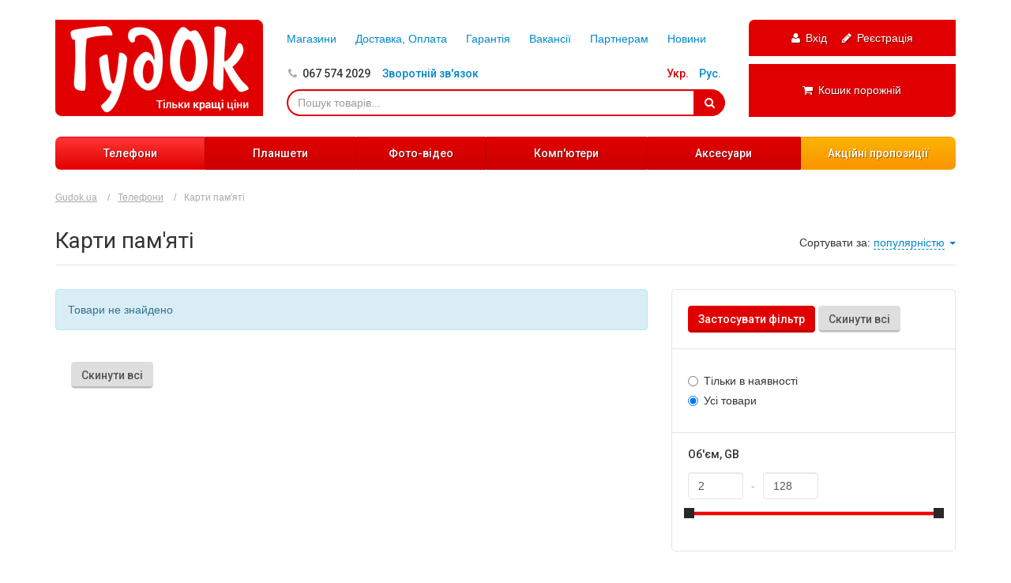

--- FILE ---
content_type: text/html; charset=UTF-8
request_url: https://www.gudok.ua/uk/catalog/mobile/card/65-Team/
body_size: 37199
content:
<!DOCTYPE html><html class="no-js" lang="uk">
<head>
    <base href="https://www.gudok.ua/">
    <meta charset="utf-8">
    <meta name="viewport" content="width=device-width, initial-scale=1.0, maximum-scale=1.0, user-scalable=no">
    
    <meta http-equiv="Content-Type" content="text/html; charset=utf-8">
    <meta http-equiv="Content-Language" content="uk">
    <meta itemprop="name" content="gudok.ua">
    <meta itemprop="image" content="https://www.gudok.ua/images/logo.jpg">
    <meta name="google-site-verification" content="" />
    <title>Телефони / Карти пам&#039;яті</title>
    <meta name="description" content="">
    <meta name="keywords" content="Гудок,купити,Львів,дешеві,телефони,телефон,найдешевший,надійний,інтернет,магазин,мобільні,мобільний,купити,мобільний,знижки,акція,розпродаж,ціна,зв&#039;язок,звязок,каталог,micro,sd,gb,2,4,8,1,6,32,64,class,10,до,телефону,планшета,ноут">
    
    <meta itemprop="description" content="">
    
    <meta name="author" content="https://www.asvada.com/">
    <meta name="copyright" content="gudok.ua">
    
    <link rel="image_src" href="https://www.gudok.ua/img/logo.png"/>
    <link rel="icon" href="https://www.gudok.ua/favicon.png" type="image/x-icon">
    <link rel="shortcut icon" href="https://www.gudok.ua/favicon.png" type="image/x-icon">
    
    <!-- Bootstrap -->
    <link href="https://www.gudok.ua/css/bootstrap.css?20150112" rel="stylesheet">
    <link href="https://www.gudok.ua/css/font-awesome.min.css?20150112" rel="stylesheet" id="font-awesome">
    <link href="https://www.gudok.ua/css/owl.carousel.css?20150112" rel="stylesheet">
    
    <link href="https://www.gudok.ua/css/main.css?20150112"  rel="stylesheet" type="text/css" media="all" id="global-styles">
    
    <!-- SCRIPTS -->
    <script type="text/javascript" src="https://www.gudok.ua/js/jquery-latest.js?20150112"></script>
    <script type="text/javascript" src="https://www.gudok.ua/js/bootstrap.min.js?20150112"></script>
    <script type="text/javascript" src="https://www.gudok.ua/js/bootstrap-hover-dropdown.min.js?20150112"></script><!-- Bootstrap Hover Dropdown -->
    <script type="text/javascript" src="https://www.gudok.ua/js/owl.carousel.min.js?20150112"></script><!-- Owl Carousel -->
    
        
    <script type="text/javascript" src="https://www.gudok.ua/js/jquery.ui-slider.js?20150112"></script><!-- Price Range Slider -->
    <link href="https://www.gudok.ua/css/jquery.mCustomScrollbar.css?20150112" rel="stylesheet"><!-- CustomScrollbar -->
    <script type="text/javascript" src="https://www.gudok.ua/js/jquery.mCustomScrollbar.concat.min.js?20150112"></script><!-- CustomScrollbar -->
    <link href="https://www.gudok.ua/css/jquery.raty.css?20150112" rel="stylesheet"><!-- Rating stars Raty -->
    <script type="text/javascript" src="https://www.gudok.ua/js/jquery.raty.js?20150112"></script><!-- Rating stars Raty -->



    <link href="https://www.gudok.ua/css/jquery.fancybox.css?20150112" rel="stylesheet" type="text/css" media="all">
    <link href="https://www.gudok.ua/css/jquery.fancybox-thumbs.css?20150112" rel="stylesheet" type="text/css" media="all">
    <script type="text/javascript" src="https://www.gudok.ua/js/jquery.fancybox.pack.js?20150112"></script>
    <script type="text/javascript" src="https://www.gudok.ua/js/jquery.fancybox-thumbs.js?20150112"></script>

    
            
 
 
    <!--[if lt IE 9]>
    <script type="text/javascript" src="https://www.gudok.ua/html5shiv.js?20150112"></script>
    <script type="text/javascript" src="https://www.gudok.ua/respond.min.js?20150112"></script>
    <![endif]-->
    <script type="text/javascript" >
    var lang='uk';
    var htm_root='https://www.gudok.ua/';
    var htm_root_lang='https://www.gudok.ua/uk/';
    var comparingPage='false';
    </script>
    <link href="https://www.gudok.ua/css/patch.css?20150112" rel="stylesheet" type="text/css" media="all">
    <script type="text/javascript" src="https://www.gudok.ua/js/func.js?20150112"></script>
    <script>
(function(i,s,o,g,r,a,m){i['GoogleAnalyticsObject']=r;i[r]=i[r]||function(){
(i[r].q=i[r].q||[]).push(arguments)},i[r].l=1*new Date();a=s.createElement(o),
m=s.getElementsByTagName(o)[0];a.async=1;a.src=g;m.parentNode.insertBefore(a,m)
})(window,document,'script','//www.google-analytics.com/analytics.js','ga');
ga('create', 'UA-57637621-1', 'auto');
ga('send', 'pageview');
</script></head>
<body>
	<div class="l-header">
        <div class="container">
            <div class="row">
                <!-- logo -->
                <div class="col-md-3 col-sm-4">
                    <a href="" class="l-header-logo">
                        <img src="img/logo.png" alt="Gudok.ua">
                    </a>
                </div>

                <div class="col-md-3 col-sm-8 col-md-push-6">

                    <!-- User -->
                    
                    <div class="l-header-right-block l-header-right-user">
                                                    <a href="https://www.gudok.ua/uk/user/" class="c-link-icon"><i class="fa fa-user"></i> <span class="hidden-xs">Вхід</span></a>
                            <a href="https://www.gudok.ua/uk/user/?register" class="c-link-icon"><i class="fa fa-pencil"></i> <span class="hidden-xs">Реєстрація</span></a>
                                                </div>

                    <!-- cart -->
                    <div class="l-header-right-block l-header-right-cart">
                        <a href="https://www.gudok.ua/uk/user/cart/" class="c-link-icon"><i class="fa fa-shopping-cart"></i> <span class="hidden-xs">Кошик порожній</span><span class="hidden-lg hidden-md hidden-sm">0</span></a> 


                    </div>

                </div>

                <div class="clearfix visible-xs"></div>

                <div class="col-sm-12 col-md-6 col-md-pull-3">
                    <div class="l-header-links hidden-xs">
                        <a href="https://www.gudok.ua/uk/network/">Магазини</a>
                        <a href="https://www.gudok.ua/uk/delivery/">Доставка, Оплата</a>
                        <a href="https://www.gudok.ua/uk/warranty/">Гарантія</a>
                        <a href="https://www.gudok.ua/uk/jobs/">Вакансії</a>
                        <a href="https://www.gudok.ua/uk/partners/">Партнерам</a>
                        <a href="https://www.gudok.ua/uk/news/">Новини</a>
                    </div>
                    
                    <ul class="l-header-phones hidden-xs">
                        <li class="dropdown">
                            <a href="#" data-toggle="dropdown">067 574 2029 </a>
                        </li>

                        <li><a id="toggle_callback" href="#modal-callback" data-toggle="modal">Зворотній зв'язок</a></li>
                        <li class="l-header-lng">
                            <a href="https://www.gudok.ua/uk/catalog/mobile/card/65-Team/"  class="active" >Укр.</a>
                            <a href="https://www.gudok.ua/ru/catalog/mobile/card/65-Team/"   >Рус.</a>
                        </li>
                    </ul>                    
                    
                    
                        <form action="https://www.gudok.ua/uk/catalog/search/" enctype="multipart/form-data" method="post">
                    <div class="input-group l-header-search">
                        <input type="text" class="form-control" placeholder="Пошук товарів..." name="search_string" value="">
                        <span class="input-group-btn">
                            <button class="btn btn-primary" type="submit" name="do_search"><i class="fa fa-search"></i></button>
                        </span>
                    </div><!-- /input-group -->
                        </form>
                </div>

            </div><!-- /.row -->

            <div class="l-header-nav">

                <button type="button" class="l-header-nav-toggle collapsed" data-toggle="collapse" data-target="#l-header-navigation">Категорії товарів</button>

                <div class="collapse" id="l-header-navigation">
                                  <ul class="l-header-nav-in">
			                      <li class="dropdown active">
                          <a href="https://www.gudok.ua/uk/catalog/mobile/"  data-hover="dropdown" data-delay="700" data-close-others="true">Телефони</a>
                              <ul class="dropdown-menu">
					                            <li><a href="https://www.gudok.ua/uk/catalog/mobile/phone/">Мобільні телефони</a></li>
							                            <li><a href="https://www.gudok.ua/uk/catalog/mobile/card/">Карти пам'яті</a></li>
							                            <li><a href="https://www.gudok.ua/uk/catalog/mobile/protector/">Захисні плівки</a></li>
							                            <li><a href="https://www.gudok.ua/uk/catalog/mobile/headphone/">Навушники</a></li>
							                            </ul>
                      </li>
					                      <li class="dropdown">
                          <a href="https://www.gudok.ua/uk/catalog/tab/"  data-hover="dropdown" data-delay="700" data-close-others="true">Планшети</a>
                              <ul class="dropdown-menu">
					                            <li><a href="https://www.gudok.ua/uk/catalog/tab/tablet/">Планшети</a></li>
							                            <li><a href="https://www.gudok.ua/uk/catalog/tab/ebook/">Електронні книги</a></li>
							                            </ul>
                      </li>
					                      <li class="dropdown">
                          <a href="https://www.gudok.ua/uk/catalog/fotovideo/"  data-hover="dropdown" data-delay="700" data-close-others="true">Фото-відео</a>
                              <ul class="dropdown-menu">
					                            <li><a href="https://www.gudok.ua/uk/catalog/fotovideo/fotocamera/">Фотоапарати</a></li>
							                            <li><a href="https://www.gudok.ua/uk/catalog/fotovideo/videocamera/">Відеокамери</a></li>
							                            <li><a href="https://www.gudok.ua/uk/catalog/fotovideo/fotoframe/">Фоторамки</a></li>
							                            </ul>
                      </li>
					                      <li class="dropdown">
                          <a href="https://www.gudok.ua/uk/catalog/computer/"  data-hover="dropdown" data-delay="700" data-close-others="true">Комп'ютери</a>
                              <ul class="dropdown-menu">
					                            <li><a href="https://www.gudok.ua/uk/catalog/computer/notebook/">Ноутбуки</a></li>
							                            </ul>
                      </li>
					                      
                                    <li class="dropdown">
                      <a href="" data-toggle="dropdown" data-hover="dropdown" data-delay="700" data-close-others="true">Аксесуари</a>
                          <ul class="dropdown-menu">
                            <li><a href="https://www.gudok.ua/uk/catalog/mobile/card/">Карти пам'яті</a></li><li><a href="https://www.gudok.ua/uk/catalog/mobile/protector/">Захисні плівки</a></li><li><a href="https://www.gudok.ua/uk/catalog/mobile/headphone/">Навушники</a></li>                        </ul>
                  </li>
                    
                                    <li class="special"><a href="https://www.gudok.ua/uk/promo/">Акційні пропозиції</a></li>
			</ul>
			                </div>

            </div><!-- /.l-header-nav -->


        </div><!-- /.container -->
	</div><!-- /.l-header --><div class="l-content" role="main">
    <div class="container">

<ol class="breadcrumb">
    <li><a href="">Gudok.ua</a></li>
    <li class="active"><a href="https://www.gudok.ua/uk/catalog/mobile/">Телефони</a></li>
    <li class="active">Карти пам'яті</li>
</ol>






<header class="c-page-heading-underlined">
    <h1>Карти пам'яті</h1>
    <div class="c-page-heading-underlined-dropdown dropdown">
        Сортувати за: <a href="https://www.gudok.ua/uk/catalog/mobile/card/65-Team/?s=priority" data-toggle="dropdown" class="c-link-ajax"><span>популярністю</span> <b class="caret"></b></a>
        <ul class="dropdown-menu c-dropdown">
            <li ><a href="https://www.gudok.ua/uk/catalog/mobile/card/65-Team/?s=name">назвою</a></li><li class="active"><a href="https://www.gudok.ua/uk/catalog/mobile/card/65-Team/?s=priority">популярністю</a></li><li ><a href="https://www.gudok.ua/uk/catalog/mobile/card/65-Team/?s=price-up">ціною (від дешевих)</a></li><li ><a href="https://www.gudok.ua/uk/catalog/mobile/card/65-Team/?s=price-down">ціною (від дорогих)</a></li><li ><a href="https://www.gudok.ua/uk/catalog/mobile/card/65-Team/?s=date">новинки</a></li>        </ul>
    </div>
</header>

<div class="row">
    
        <!-- Filter -->
    <div class="col-md-4 col-md-push-8">
        <form action="" enctype="multipart/form-data" method="post">

            <button type="button" data-toggle="collapse" data-target="#filter-collapse" class="sh-filter-toggle collapsed">Фільтр</button>
    
            <div class="sh-filter collapse" id="filter-collapse">
    
                <!-- Filter item -->
            
                <div class="sh-filter-item apply_filter_row">
                    <button type="submit" class="btn btn-primary btn-embossed">Застосувати фільтр</button>
                    <button type="submit" class="btn btn-default btn-embossed" name="reset_filter">Скинути всі</button>
                </div>
                            <!-- Price Slider -->
                <div class="sh-filter-item" style="display:none">
                    <h3>Ціна</h3>
                        
                    <div class="form-group sh-filter-item-fromto">
                        <div class="sh-filter-item-fromto-part">
                            <label for="price-slider-min" class="sr-only">від</label>
                            <input name="filter[i_mobile_card][min_price]" type="text" class="form-control fromto-slider-range-min from_to_slider filter_control"  id="price-slider-min" value="0" rev="price-slider">
                        </div>
    
                        <span>-</span>
    
                        <div class="sh-filter-item-fromto-part">
                            <label for="price-slider-max" class="sr-only">до</label>
                            <input name="filter[i_mobile_card][max_price]" type="text" class="form-control fromto-slider-range-max from_to_slider filter_control" id="price-slider-max" value="0" data-max="0" rev="price-slider">
                        </div>
    
                        <span>грн.</span>
    
                    </div>
    
                    <div class="sliderCont">
                        <div class="fromto-slider" id="price-slider" data-step="1"  data-min="0" data-max="0"></div>
                    </div>
    
                    <script>$("#price-slider").slider({min: 0,max: 0,values: [0,0]});</script>
    
                </div><!-- /.sh-filter-item -->
                



                        
                        
                <!-- Filter item -->
                <div class="sh-filter-item">
                    <div class="radio">
                        <label>
                            <input  class="filter_control" type="radio" name="filter[i_mobile_card][count]" value="1" > Тільки в наявності                        </label>
                    </div>
                    <div class="radio">
                        <label >
                            <input  class="filter_control" type="radio" name="filter[i_mobile_card][count]" value="0" checked> Усі товари                        </label>
                    </div>
                </div><!-- /.sh-filter-item -->
                                            <!-- Filter item -->
                            <div class="sh-filter-item">
                                <h3>Об'єм,&nbsp;GB </h3>
                                                                        <!-- Price Slider -->
                                                                        
                                            <div class="form-group sh-filter-item-fromto">
                                                <div class="sh-filter-item-fromto-part">
                                                    <label for="volume-slider-min" class="sr-only">від</label>
                                                    <input name="filter[i_mobile_card][min_volume]" type="text" class="form-control fromto-slider-range-min from_to_slider filter_control"  id="volume-slider-min" value="2" rev="volume-slider">
                                                </div>
                            
                                                <span>-</span>
                            
                                                <div class="sh-filter-item-fromto-part">
                                                    <label for="volume-slider-max" class="sr-only">до</label>
                                                    <input name="filter[i_mobile_card][max_volume]" type="text" class="form-control fromto-slider-range-max from_to_slider filter_control" id="volume-slider-max" value="128" data-max="128" rev="volume-slider">
                                                </div>
                            
                            
                                            </div>
                            
                                            <div class="sliderCont">
                                                <div class="fromto-slider" id="volume-slider"  data-step="1" data-min="2" data-max="128"></div>
                                            </div>
                                                                                        <script>$("#volume-slider").slider({min: 2,max: 128, step: 1,values: [2,128]});</script>
                            
                                        
                                                                    </div><!-- /.sh-filter-item -->
                                        <script language="javascript">
                        $('.sh-filter-item').on('click mouseover mouseenter',function(){
                move_filter_submit($('input:eq(0)',this));  
            });
            function move_filter_submit(el)
                {
                var this_container=$(el).closest('.sh-filter-item');
                $(".apply_filter_row").insertBefore( this_container);
                }
            </script>                
            </div><!-- /.sh-filter -->
        </form>

    </div>

    <div class="c-spacer30-md"></div>
    <!-- Items List -->
    <div class="col-md-8 col-md-pull-4">

                        <div class="alert alert-info">
                    Товари не знайдено                </div>
            <form action="" enctype="multipart/form-data" method="post">
                <div class="sh-filter-item">
                    <button type="submit" class="btn btn-default btn-embossed" name="reset_filter">Скинути всі</button>
                </div>
            </form>
            

    </div><!-- /.col-md-8 -->

</div><!-- /.row -->

    </div><!--/.container -->
</div><!-- /.l-content -->
<div class="l-footer" id="footer">
    <div class="container">

        <div class="row">

            <div class="col-md-2 col-sm-3 hidden-xs">
                <div class="l-footer-copyright">
                    <img src="img/logo_footer.png" alt="">

                    &copy; Інтернет-магазин «Гудок» 2014

                </div>
            </div><!-- /.col-md-2 -->

            <div class="col-md-2 col-sm-3">
                <ul class="l-footer-menu">
                    <li><a href="https://www.gudok.ua/uk/about/">Про компанію</a></li>
                    <li><a href="https://www.gudok.ua/uk/network/">Мережа магазинів</a></li>
                    <li><a href="https://www.gudok.ua/uk/jobs/">Вакансії</a></li>
                    <li><a href="https://www.gudok.ua/uk/delivery/">Доставка, Оплата</a></li>
                </ul>
            </div><!-- /.col-md-2 -->

            <div class="col-sm-3">
                <ul class="l-footer-menu">
                    <li><a href="https://www.gudok.ua/uk/warranty/">Гарантія</a></li>
                    <li><a href="https://www.gudok.ua/uk/service/">Сервісні центри</a></li>
                    <li><a href="https://www.gudok.ua/uk/testimonials/">Відгуки</a></li>
                    <li><a  id="toggle_appeal" href="#modal-appeal" data-toggle="modal" >Зауваження щодо роботи магазинів</a></li>
                </ul>
            </div><!-- /.col-sm-3 -->

            <div class="c-spacer30-sm"></div>

            <div class="col-sm-3">
                <h2>Соціальні мережі</h2>

                <ul class="l-footer-social">
<!--                    <li><a href="http://vk.com/salon_zvyazku_gudok" class="vkontakte" target="_blank"><i class="fa fa-vk"></i></a></li>-->
<!--                    <li><a href="https://www.facebook.com/profile.php?id=100007049680607" class="facebook" target="_blank"><i class="fa fa-facebook"></i></a></li>-->
<!--                    <li><a href="http://ok.ru/profile/560094110104" class="ok" target="_blank"><img src="--><!--img/icons/odnoklassniki.png"></a></li>-->
                </ul>

            </div>

            <div class="col-md-2 hidden-sm hidden-xs">
                <div class="l-footer-asvada">
                    <a href="https://www.asvada.com/" target="_blank"><img src="img/asvada.png" alt="Асвада"></a>
                    <a href="https://www.asvada.com/" target="_blank">Розробка і підтримка сайту - <span>Asvada.com</span></a>
                </div>
            </div>

        </div><!-- /.row -->

    </div><!-- ./container -->

</div><!-- /.l-footer -->
<div class="l-compare-bar" id="compare_bar" style="display:none" >
        <div class="container">

            <ul class="l-compare-bar-list">
                            </ul>

            <div class="l-compare-bar-buttons">
                <form action="https://www.gudok.ua/uk/compare/i_mobile_card.html" method="post" enctype="multipart/form-data">
                <button type="submit" class="btn btn-primary btn-xs"><i class="fa fa-files-o"></i> Порівняти</button>
                <button type="button" class="btn btn-default btn-xs compare_button" data-item='clear' data-table='none'><i class="fa fa-refresh"></i> Очистити</button>
                </form>
            </div>
            <div id="compare_count" style="display:none">0</div>

        </div>
</div>
    <!-- Call Back Modal -->
    <div class="modal fade" id="modal-callback" tabindex="-1" role="dialog" aria-labelledby="myModalLabel" aria-hidden="true">
        <div class="modal-dialog">
            <div class="modal-content">
                <div class="modal-header">
                    <button type="button" class="close" data-dismiss="modal"><span aria-hidden="true">&times;</span><span class="sr-only">Закрити</span></button>
                    <h4 class="modal-title" id="myModalLabel">Зворотній дзвінок</h4>
                </div>
                <div class="modal-body">

                                            <form class="form mrgb20" action="" enctype="multipart/form-data" method="post" id="callback_form">
    
                             
                            <div class="row">
                                <div class="col-sm-6">
                                    <div class="form-group ">
                                        <label for="callbackName" class="control-label">Ваше ім'я</label>
                                        <input type="text" class="form-control" id="callbackName" name="callbackName" value="">
                                    </div>
                                </div>
                                <div class="col-sm-6">
                                    <div class="form-group ">
                                        <label for="callbackPhone" class="control-label">Телефон</label>
                                        <input type="text" class="form-control" id="callbackPhone" name="callbackPhone" value="">
                                    </div>
                                </div>
                            </div>
    
    
                            <!-- This alert appears only if they didn't fill all fields -->
                            <div class="alert alert-danger error_msg2" id="error_message3" style="display:none">
                                Усі поля обо'вязкові до заповнення!                            </div>
    
                            <button type="submit" class="btn btn-primary" name="do_callback">Замовити дзвінок</button>
    
                        </form>
    
                        <div class="c-text-red">Усі поля обо'вязкові до заповнення!</div>
                        <script language="javascript">
                        $("#callback_form").submit(function(){
                            $(".error_msg2").hide();
                            $(".form-group").removeClass('has-error');
                            var returner=true;
                            if ($("#callbackName").val().length<2){returner=false;$("#callbackName").closest('.form-group').addClass('has-error');}	
                            if ($("#callbackPhone").val().length<6){returner=false;$("#callbackPhone").closest('.form-group').addClass('has-error');}	
                            
                            if(!returner) {event.preventDefault();$('#error_message3').show();}
                        });
                        
                        </script>
                                        </div>
            </div>
        </div>
    </div>
                <!-- Buy  Modal -->
    <div class="modal fade" id="modal-appeal" tabindex="-1" role="dialog" aria-labelledby="appealLabel" aria-hidden="1true">
        <div class="modal-dialog">
            <div class="modal-content">
                <div class="modal-header">
                    <button type="button" class="close" data-dismiss="modal"><span aria-hidden="true">&times;</span><span class="sr-only">Закрити</span></button>
                    <h4 class="modal-title" id="appealLabel">Зауваження щодо роботи магазинів</h4>
                </div>
                <div class="modal-body">

                    <div class="help-block" id="appeal_help">
                        Опишіть, будь ласка, своє зауваження і ми на нього відреагуємо..
                    </div>
                    
                                            <form class="form mrgb20" action="" enctype="multipart/form-data" method="post" id="appeal_form">
    
                            <div class="row">
                                <div class="col-sm-6">
                                    <div class="form-group ">
                                        <label for="appealName" class="control-label">Ваше ім'я</label>
                                        <input type="text" class="form-control" id="appealName" name="appealName" value="">
                                    </div>
                                </div>
                                <div class="col-sm-6">
                                    <div class="form-group ">
                                        <label for="appealPhone" class="control-label">Телефон</label>
                                        <input type="text" class="form-control" id="appealPhone" name="appealPhone" value="">
                                    </div>
                                </div>
                            </div>
                            <div class="row">
                                <div class="col-sm-6">
                                    <div class="form-group ">
                                        <label for="appealEmail" class="control-label">Email</label>
                                        <input type="email" class="form-control" id="appealEmail" name="appealEmail" value="">
                                    </div>
                                </div>
                            </div>
                            
                            <div class="form-group">
                                <label for="appealComment" class="control-label">Зауваження</label>
                                <textarea rows="5" class="form-control" id="appealComment" name="appealComment"></textarea>
                            </div>
    
                            <!-- This alert appears only if they didn't fill all fields -->
                            <div class="alert alert-danger error_msg2" id="error_message4" style="display:none">
                                Усі поля обо'вязкові до заповнення!                            </div>
                            <button type="submit" class="btn btn-primary" name="do_appeal">Надіслати</button>
    
                        </form>
    
                        <div class="c-text-red">Усі поля обо'вязкові до заповнення!</div>
                        <script language="javascript">
                        $("#appeal_form").submit(function(){
                            $(".error_msg2").hide();
                            $(".form-group").removeClass('has-error');
                            var returner=true;
                            if (!mail_check($("#appealEmail").val())){returner=false;$("#appealEmail").closest('.form-group').addClass('has-error');}	
                            if ($("#appealName").val().length<2){returner=false;$("#appealName").closest('.form-group').addClass('has-error');}	
                            if ($("#appealPhone").val().length<6){returner=false;$("#appealPhone").closest('.form-group').addClass('has-error');}	
                            if ($("#appealComment").val().length<10){returner=false;$("#appealComment").closest('.form-group').addClass('has-error');}	
                            
                            if(!returner) {event.preventDefault();$('#error_message4').show();}
                        });
                        
                        </script>
                        

                </div>
            </div>
        </div>
    </div>
                <!-- Buy  Modal -->
    <div class="modal fade" id="modal-available" tabindex="-1" role="dialog" aria-labelledby="myModalLabel" aria-hidden="1true">
        <div class="modal-dialog">
            <div class="modal-content">
                <div class="modal-header">
                    <button type="button" class="close" data-dismiss="modal"><span aria-hidden="true">&times;</span><span class="sr-only">Закрити</span></button>
                    <h4 class="modal-title" id="myModalLabel"><span class="available_price available_action" style="display:none">Повідомити про зміну ціни товару</span><span class="available_count available_action">Повідомити про наявність товару</span></h4>
                </div>
                <div class="modal-body" id="available_not_sent">

                    <span class="available_price available_action" style="display:none">Повідомити про зміну ціни товару</span><span class="available_count available_action">Повідомити про наявність товару</span> <strong class="l-cheaper-product" id="available_product" style="display:inline"></strong> 
                    
                                            <form class="form mrgb20" action="" enctype="multipart/form-data" method="post" id="available_form">
    
                            <div class="row">
                                <div class="col-sm-6">
                                    <div class="form-group ">
                                        <label for="availableName" class="control-label">Ваше ім'я</label>
                                        <input type="text" class="form-control" id="availableName" name="availableName" value="">
                                    </div>
                                </div>
                                <div class="col-sm-6">
                                    <div class="form-group ">
                                        <label for="availablePhone" class="control-label">Телефон</label>
                                        <input type="text" class="form-control" id="availablePhone" name="availablePhone" value="">
                                    </div>
                                </div>
                            </div>
                            <div class="row">
                                <div class="col-sm-6">
                                    <div class="form-group ">
                                        <label for="availableEmail" class="control-label">Email</label>
                                        <input type="email" class="form-control" id="availableEmail" name="availableEmail" value="">
                                    </div>
                                </div>
                            </div>
                            
    
                            <!-- This alert appears only if they didn't fill all fields -->
                            <div class="alert alert-danger error_msg2" id="error_message5" style="display:none">
                                Усі поля обо'вязкові до заповнення!                            </div>
                            <input type="hidden" name="available_type" id="available_type" value="">
                            <input type="hidden" name="available_item" id="available_item" value="">
                            <input type="hidden" name="available_item_item" id="available_item_item" value="">
                            <input type="hidden" name="available_item_table" id="available_item_table" value="">
                            <button type="submit" class="btn btn-primary" name="do_available">Надіслати</button>
    
                        </form>
    
                        <div class="c-text-red">Усі поля обо'вязкові до заповнення!</div>
                        <script language="javascript">
                        $("#available_form").submit(function(){
                            $(".error_msg2").hide();
                            $(".form-group").removeClass('has-error');
                            var returner=true;
                            if (!mail_check($("#availableEmail").val())){returner=false;$("#availableEmail").closest('.form-group').addClass('has-error');}	
                            if ($("#availableName").val().length<2){returner=false;$("#availableName").closest('.form-group').addClass('has-error');}	
                            if ($("#availablePhone").val().length<6){returner=false;$("#availablePhone").closest('.form-group').addClass('has-error');}	
                            
                            if(!returner) {event.preventDefault();$('#error_message5').show();}
                        });
                        
                        </script>
                        

                </div>
                
                <div class="modal-body" id="available_sent" style="display:none">
                    <div class="alert alert-info">
                        Дякуємо за Ваше звернення. Ми зв'яжемось з Вами найстисліші терміни                    </div>
                </div>
            
            </div>
        </div>
    </div>
<a id="toggle_available" href="#modal-available" data-toggle="modal"></a>            

</body>
</html>


--- FILE ---
content_type: text/plain
request_url: https://www.google-analytics.com/j/collect?v=1&_v=j102&a=2059460996&t=pageview&_s=1&dl=https%3A%2F%2Fwww.gudok.ua%2Fuk%2Fcatalog%2Fmobile%2Fcard%2F65-Team%2F&ul=en-us%40posix&dt=%D0%A2%D0%B5%D0%BB%D0%B5%D1%84%D0%BE%D0%BD%D0%B8%20%2F%20%D0%9A%D0%B0%D1%80%D1%82%D0%B8%20%D0%BF%D0%B0%D0%BC%27%D1%8F%D1%82%D1%96&sr=1280x720&vp=1280x720&_u=IEBAAEABAAAAACAAI~&jid=463092474&gjid=553571459&cid=673374223.1768750140&tid=UA-57637621-1&_gid=274206286.1768750140&_r=1&_slc=1&z=1012998008
body_size: -449
content:
2,cG-7Z3WR8TJFK